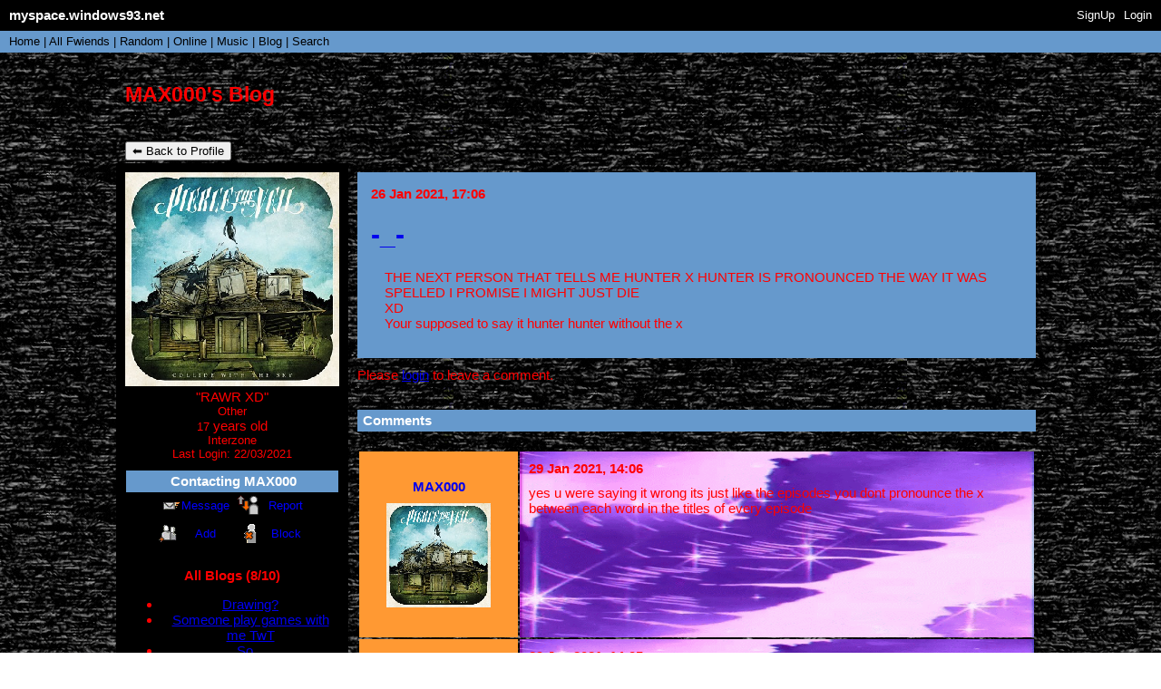

--- FILE ---
content_type: text/html; charset=UTF-8
request_url: https://myspace.windows93.net/blog.php?id=34167&b=2
body_size: 3780
content:
<!--
  __  __        _____                   __          ___           _                   ___ ____              _   
 |  \/  |      / ____|                  \ \        / (_)         | |                 / _ \___ \            | |  
 | \  / |_   _| (___  _ __   __ _  ___ __\ \  /\  / / _ _ __   __| | _____      ____| (_) |__) | _ __   ___| |_ 
 | |\/| | | | |\___ \| '_ \ / _` |/ __/ _ \ \/  \/ / | | '_ \ / _` |/ _ \ \ /\ / / __\__, |__ < | '_ \ / _ \ __|
 | |  | | |_| |____) | |_) | (_| | (_|  __/\  /\  /  | | | | | (_| | (_) \ V  V /\__ \ / /___) || | | |  __/ |_ 
 |_|  |_|\__, |_____/| .__/ \__,_|\___\___(_)/  \/   |_|_| |_|\__,_|\___/ \_/\_/ |___//_/|____(_)_| |_|\___|\__|
          __/ |      | |                                                                                        
         |___/       |_|  

 A place for fwiends! 
-->
<!DOCTYPE html>
<html lang="en">
<head>
	<meta charset="UTF-8">
	<title>MYSPACE</title>
	<meta name="description" content="A PLACE FOR FWIENDS" />
	<link rel="icon" type="image/png" href="favicon.png" />
	<meta property="og:og:title" content="MYSPACE"/>
	<meta property="og:determiner" content="MY"/>
	<meta property="og:type" content="website"/>
	<meta property="og:description" content="A PLACE FOR FWIENDS"/>
	<meta property="og:image" content="https://myspace.windows93.net/u/1/avatar.jpg">
	<meta property="og:url" content="https://myspace.windows93.net/?id=34167">
	<meta property="og:site_name" content="MYSPACE.WINDOWS93.NET"/>
	<meta name="viewport" content="width=device-width, initial-scale=1.0, maximum-scale=1.0, user-scalable=no">	
	<link rel="stylesheet" href="style.css">
	<script type="text/javascript" src="jquery.js"></script>
</head>
<body class="blogBody">
	<div id="container">
	<script>
		function timeConverter(t) {     
		    //var a = new Date(t * 1000);
		    var a = new Date(parseInt(t));
		    var today = new Date();
		    var yesterday = new Date(Date.now() - 86400000);
		    var months = ['Jan', 'Feb', 'Mar', 'Apr', 'May', 'Jun', 'Jul', 'Aug', 'Sep', 'Oct', 'Nov', 'Dec'];
		    var year = a.getFullYear();
		    var month = months[a.getMonth()];
		    var date = a.getDate();
		    var hour = a.getHours();
		    if (hour<10) {hour='0'+hour};
		    var min = a.getMinutes();
		    if (min<10) {min='0'+min};
		    if (a.setHours(0,0,0,0) == today.setHours(0,0,0,0))
		        return 'Today, ' + hour + ':' + min;
		    else if (a.setHours(0,0,0,0) == yesterday.setHours(0,0,0,0))
		        return 'Yesterday, ' + hour + ':' + min;
		    else if (year == today.getFullYear())
		        return date + ' ' + month + ', ' + hour + ':' + min;
		    else
		        return date + ' ' + month + ' ' + year + ', ' + hour + ':' + min;
		}
		function addStyleString(str) {
		    var node = document.createElement('style');
		    node.innerHTML = str;
		    document.body.appendChild(node);
		}	
	</script>

	
	<style>body {

background-image:url(https://media2.giphy.com/media/3o6vXRxrhj7Ov94Gbu/giphy.gif?fingerprint=e1bb72ff59cd3d622e5144754d6dc053);

}
.rightHead {
background: ;
color: #000000;
padding-left: 5px;
}
div.topLeft {
text-align: center;
background-color: black;
}

#hSub a {
    color: #000000;
    text-decoration: none;
}
div#header {
      background: #000000;
}

#about {
    text-align: center;
    Color: red;
    border-color: red;
    border: 4px solid;
    background-image: url();
    background-size:100% 100%;
}
#who {
    text-align: center;
    Color: red;
    border-color: red;
    border: 3px solid;
    background-image: url();
    background-size:100% 100%;
}

.extended {
    border: 3px solid #000;
    text-align: center;
    margin-bottom: 20px;
    margin-top: 20px;
    background-image: url();
    background-size: 100% 100%;
    background-position: center;
}
h3 {
    display: block;
    font-size: 1.17em;
    margin-block-start: 1em;
    margin-block-end: 1em;
    margin-inline-start: 0px;
    margin-inline-end: 0px;
    font-weight: bold;
    Color: black;
}
#top {
   padding-left: 30px;
   padding-right: 30px;
   border: 3px solid;
   background-image: url();
   background-size: 100% 100%;
}
.fwiendCount {
    Color: red;
}
.fwiendFace img {
height: 130px; 
object-position: top;
object-fit: ;
opacity: 1;
background-image: url(https://media.tenor.com/images/b5db3be83338bf43cf81d324a9eb59a7/tenor.gif)
}
.tableLeft {
    background: #f93;
    width: 25%;
    padding: 30px;
    vertical-align: top;
    overflow: hidden;
    background-image: url();
    background-size: 100% 100%;
}
.tableLeft img {
    max-width: calc(100%);
    image-orientation: from-image;
    opacity: 100;
}
.tableRight {
    width: 75%;
    background: #fc9;
    padding: 10px;
    vertical-align: top;
    overflow-wrap: anywhere;
    background-image: url(https://media1.tenor.com/images/e251081a387fb0a843e758d578d2181c/tenor.gif?itemid=10426895);
    background-size: 100% 100%;
}
.rightHead {
    background: #ba34c9;
    padding-left: 4px;
}
body {
color: red
}
</style>
	<style>
		#header{all: unset;font-family: Arial;font-size: 15px;background: #003399;color: #fff;position: fixed;width: calc( 100% - 15px );height: 22px;padding: 5px;left: 0px;top: 0px;margin-bottom: 40px;border-bottom: 1px solid black;padding-left: 10px;padding-top: 6px;overflow: hidden;z-index: 300;}
		#hSub { all: unset; font-family: Arial;font-size: 15px;background: #6699cc;font-size: small;margin: 0px;padding: 5px; padding-top: 5px; padding-left: 5px;padding-left: 10px;padding-top: 4px;position: fixed;left: 0;top: 34px;width: calc(100% - 15px );color: #000;height: 15px;z-index: 300;}
	</style>

	<div id="header">
	<a class="logo" href="/?id=1" style=""><b><span style="padding-top: 2px; position: absolute;">myspace.windows93.net</span></b></a>
	<span id="hUp" style="float:right;margin-right: 5px;margin-top: 3px;font-size: small;"><a href="signup.php">SignUp</a><a href="login.php">Login</a></span>	</div>
	<div id="hSub">
		<a href="/?id=1">Home</a>  | <a href="/list.php">All <span class="sep">Fwiends</span></a> | <a href="/random.php">Rand<span class="sep">om</span></a> | <a href="/online.php">Online</a> | <a href="/music.php">Music</a>   <span class="sep">| <a href="/blog.php">Blog</a> </span> | <a href="/search.php">Search</a>
	</div>		<div class="blogTitle">
			
				<h2 class="uName" id="name">
				<a href="/blog.php?id=34167" style="text-decoration:none;color:inherit;">MAX000's Blog</a>
				</h2>
	
			<div style="margin-top:20px;display:inline-block;width:100%;"><button onClick="window.location='/?id=34167'" style="float:left;">⬅ Back to Profile</button> </div>
		</div>

	<div class="topLeft blogCard">

		
					<img src="u/34167/avatar.jpg?v=1769943631" class="avatar" id="avatar">	

			
					<div>"<span id="credo">RAWR XD</span>"</div>
					<div id="gender" style="font-size:small;">Other</div>
					<div><span id="age" style="font-size:small;">17</span> years old</div>
					<div id="country" style="font-size:small;">Interzone</div>
					<div style="font-size:small;">Last Login: <span id="lastLogin">1616425966000</span></div>
					<div id="online" style="display:none;margin-top:10px;"><img src="/img/online.gif"></div>
	

		<div class="boxInfo box" style="margin-top:10px;">
			<div class="boxHead"><b>Contacting <span class="uName">MAX000</span></b></div>
			<a href="send.php?id=34167"><div class="boxButton" id="sMsg">Message</div></a>
			<a href="report.php?id=34167"><div class="boxButton" id="report">Report</div></a>
			<a href="invitation.php?id=34167"><div class="boxButton" id="add">Add</div></a>
			<a href="blokc.php?id=34167"><div class="boxButton" id="block">Block</div></a>
		</div>


		<div>
			<b>All Blogs (8/10)</b><ul><li><a href='blog.php?id=34167&b=8'>Drawing?</a></li><li><a href='blog.php?id=34167&b=7'>Someone play games with me TwT</a></li><li><a href='blog.php?id=34167&b=6'>So...</a></li><li><a href='blog.php?id=34167&b=5'>200!!!</a></li><li><a href='blog.php?id=34167&b=4'>Blog of the day</a></li><li><a href='blog.php?id=34167&b=3'>omfg yesssssssssss</a></li><li><a href='blog.php?id=34167&b=2'>-_-</a></li><li><a href='blog.php?id=34167&b=1'>personal story (possible trigger</a></li></ul>		</div>


	</div>

	<div class="topRight blogPost">

		
		<div class="blogs">

		<div><div class='box blog'><div><b class='date'>1611680790000</b></div><a href='/blog.php?id=34167&b=2' style='text-decoration:none;'><div class='blogCorpus'><h1>-_-</h1></div></a><div class='blogCorpus'><p>THE NEXT PERSON THAT TELLS ME HUNTER X HUNTER IS PRONOUNCED THE WAY IT WAS SPELLED I PROMISE I MIGHT JUST DIE<br />
XD<br />
Your supposed to say it hunter hunter without the x</p></div></div><div class='box comments'><div style='margin-bottom:20px;'>Please <a href='login.php'>login</a> to leave a comment. </div></div><div class="boxHead"><b>Comments</b></div><table id="userWall"><tr><td class="tableLeft" style="width:1%;"><a href="https://myspace.windows93.net/?id=34167"><div><b>MAX000</b></div><img src="https://myspace.windows93.net/u/34167/avatar.jpg" style="max-width:115px;"></a></td><td class="tableRight"><div><b class="date">1611929199000 </b></div><div><p>yes u were saying it wrong its just like the episodes you dont pronounce the x between each word in the titles of every episode</p></div></td></tr><tr><td class="tableLeft" style="width:1%;"><a href="https://myspace.windows93.net/?id=8288"><div><b>Nightshade</b></div><img src="https://myspace.windows93.net/u/8288/avatar.jpg" style="max-width:115px;"></a></td><td class="tableRight"><div><b class="date">1611929105000 </b></div><div><p>So I've been saying hunter x hunter wrong the whole time... wow </p></div></td></tr></table><div style="font-size:small;text-align:right;">(2/10)</div></div></div>


			
		</div>

		
	</div>
	<div id="imgPreview"><img src=""></div>
	<div id="footer" class="box">
<div>
	<p>
		<a href="about.php">About</a> <a href="help.php">Help</a> 
		<a href="login.php">Login</a>		<br>&copy; 1993-2026 <a style="text-decoration:none;" href="http://windows93.net">Windows93.net</a>
	</p>
</div>	
</div>	<script>
		$( ".date" ).each(function( index ) {
			var time =  timeConverter($( this ).text())
		 	$( this ).text(time)
		});
		var time = Date.now()-parseInt($('#lastLogin').text())
		if(time<900000||34167==1){
			$('#online').show()
		}
		var time = new Date( parseInt($('#lastLogin').text()) )
		var d = time.getDate();if (d<10) {d="0"+d};		
		var m = time.getMonth()+1;if (m<10) {m="0"+m};
		var y = time.getFullYear();
		$('#lastLogin').text(	d+'/'+m+'/'+y	);
	</script>
	<script type="text/javascript" src="index.js"></script>
	</div>
</body>
</html>